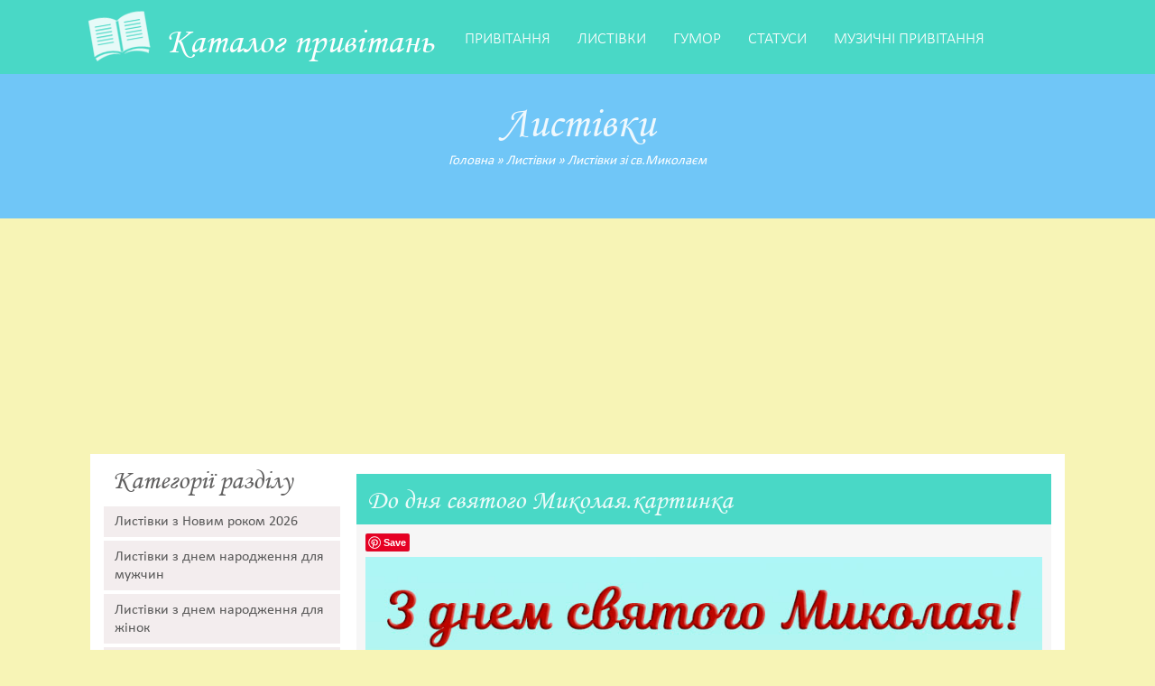

--- FILE ---
content_type: text/html; charset=UTF-8
request_url: https://pruvitannja.com.ua/photo/vidkritki_zi_sv_mikolaem/do_dnja_svjatogo_mikolaja_kartinka/20-0-1025
body_size: 7817
content:
<!DOCTYPE html>
<html>
<head>
<script type="text/javascript" src="/?cdXVBG9KtEz8I7FQKE%3B31LgyetRCtSf%5Eef%5ECqrWH3FcAla4VrkRjGIlFFBpO6iLshktdDECsQE6eBb4IW%3BnVz5%5Ep%3BtzemtNzy7PFzK0%5E92UjGtla%21a0GHLZfvUuEJJ6BI0Y5ybF%5EswfQtn%3BF%21n72qrtbZgXXJQ%21ZXtnjNyLkdA3U2nwXHY9jb3Np9Sq%5Eqsp5kzgJ6%21WY1wKwrbTWdvk%3BPCf4Kq%3BXYdgo"></script>
	<script type="text/javascript">new Image().src = "//counter.yadro.ru/hit;ucoznet?r"+escape(document.referrer)+(screen&&";s"+screen.width+"*"+screen.height+"*"+(screen.colorDepth||screen.pixelDepth))+";u"+escape(document.URL)+";"+Date.now();</script>
	<script type="text/javascript">new Image().src = "//counter.yadro.ru/hit;ucoz_desktop_ad?r"+escape(document.referrer)+(screen&&";s"+screen.width+"*"+screen.height+"*"+(screen.colorDepth||screen.pixelDepth))+";u"+escape(document.URL)+";"+Date.now();</script><script type="text/javascript">
if(typeof(u_global_data)!='object') u_global_data={};
function ug_clund(){
	if(typeof(u_global_data.clunduse)!='undefined' && u_global_data.clunduse>0 || (u_global_data && u_global_data.is_u_main_h)){
		if(typeof(console)=='object' && typeof(console.log)=='function') console.log('utarget already loaded');
		return;
	}
	u_global_data.clunduse=1;
	if('0'=='1'){
		var d=new Date();d.setTime(d.getTime()+86400000);document.cookie='adbetnetshowed=2; path=/; expires='+d;
		if(location.search.indexOf('clk2398502361292193773143=1')==-1){
			return;
		}
	}else{
		window.addEventListener("click", function(event){
			if(typeof(u_global_data.clunduse)!='undefined' && u_global_data.clunduse>1) return;
			if(typeof(console)=='object' && typeof(console.log)=='function') console.log('utarget click');
			var d=new Date();d.setTime(d.getTime()+86400000);document.cookie='adbetnetshowed=1; path=/; expires='+d;
			u_global_data.clunduse=2;
			new Image().src = "//counter.yadro.ru/hit;ucoz_desktop_click?r"+escape(document.referrer)+(screen&&";s"+screen.width+"*"+screen.height+"*"+(screen.colorDepth||screen.pixelDepth))+";u"+escape(document.URL)+";"+Date.now();
		});
	}
	
	new Image().src = "//counter.yadro.ru/hit;desktop_click_load?r"+escape(document.referrer)+(screen&&";s"+screen.width+"*"+screen.height+"*"+(screen.colorDepth||screen.pixelDepth))+";u"+escape(document.URL)+";"+Date.now();
}

setTimeout(function(){
	if(typeof(u_global_data.preroll_video_57322)=='object' && u_global_data.preroll_video_57322.active_video=='adbetnet') {
		if(typeof(console)=='object' && typeof(console.log)=='function') console.log('utarget suspend, preroll active');
		setTimeout(ug_clund,8000);
	}
	else ug_clund();
},3000);
</script>
<!-- Global site tag (gtag.js) - Google Analytics -->
<script async src="https://www.googletagmanager.com/gtag/js?id=UA-23876488-1"></script>
<script>
 window.dataLayer = window.dataLayer || [];
 function gtag(){dataLayer.push(arguments);}
 gtag('js', new Date());

 gtag('config', 'UA-23876488-1');
</script> 
<meta charset="utf-8" />
<meta http-equiv="X-UA-Compatible" content="IE=edge" />
<meta name="viewport" content="width=device-width, initial-scale=1.0" />
<meta name="description" content="До дня святого Миколая.картинка"> 
<title>До дня святого Миколая.картинка - Листівки зі св.Миколаєм</title>
<link rel="stylesheet" href="/css/style.css" />
<!--[if lt IE 9]><script src="/js/html5.js"></script><![endif]-->

	<link rel="stylesheet" href="/.s/src/base.min.css?v=221008" />
	<link rel="stylesheet" href="/.s/src/layer7.min.css?v=221008" />

	<script src="/.s/src/jquery-1.12.4.min.js"></script>
	
	<script src="/.s/src/uwnd.min.js?v=221008"></script>
	<script src="//s759.ucoz.net/cgi/uutils.fcg?a=uSD&ca=2&ug=999&isp=0&r=0.299824011958247"></script>
	<link rel="stylesheet" href="/.s/src/ulightbox/ulightbox.min.css" />
	<link rel="stylesheet" href="/.s/src/photo.css" />
	<link rel="stylesheet" href="/.s/src/photopage.min.css" />
	<link rel="stylesheet" href="/.s/src/social.css" />
	<script src="/.s/src/ulightbox/ulightbox.min.js"></script>
	<script src="/.s/src/photopage.min.js"></script>
	<script>
/* --- UCOZ-JS-DATA --- */
window.uCoz = {"sign":{"7251":"Запитаний контент не може бути завантажений<br/>Будь ласка, спробуйте пізніше.","7252":"Попередній","5458":"Уперед","7254":"Змінити розмір","7253":"Розпочати слайдшоу","5255":"Помічник","7287":"Перейти на сторінку з фотографією.","3125":"Закрити"},"language":"uk","uLightboxType":1,"ssid":"423075566036734323156","module":"photo","country":"US","layerType":7,"site":{"domain":"pruvitannja.com.ua","host":"pruvitannja.at.ua","id":"2pruvitannja"}};
/* --- UCOZ-JS-CODE --- */

		function eRateEntry(select, id, a = 65, mod = 'photo', mark = +select.value, path = '', ajax, soc) {
			if (mod == 'shop') { path = `/${ id }/edit`; ajax = 2; }
			( !!select ? confirm(select.selectedOptions[0].textContent.trim() + '?') : true )
			&& _uPostForm('', { type:'POST', url:'/' + mod + path, data:{ a, id, mark, mod, ajax, ...soc } });
		}
 function uSocialLogin(t) {
			var params = {"facebook":{"width":950,"height":520},"google":{"width":700,"height":600}};
			var ref = escape(location.protocol + '//' + ('pruvitannja.com.ua' || location.hostname) + location.pathname + ((location.hash ? ( location.search ? location.search + '&' : '?' ) + 'rnd=' + Date.now() + location.hash : ( location.search || '' ))));
			window.open('/'+t+'?ref='+ref,'conwin','width='+params[t].width+',height='+params[t].height+',status=1,resizable=1,left='+parseInt((screen.availWidth/2)-(params[t].width/2))+',top='+parseInt((screen.availHeight/2)-(params[t].height/2)-20)+'screenX='+parseInt((screen.availWidth/2)-(params[t].width/2))+',screenY='+parseInt((screen.availHeight/2)-(params[t].height/2)-20));
			return false;
		}
		function TelegramAuth(user){
			user['a'] = 9; user['m'] = 'telegram';
			_uPostForm('', {type: 'POST', url: '/index/sub', data: user});
		}
function loginPopupForm(params = {}) { new _uWnd('LF', ' ', -250, -100, { closeonesc:1, resize:1 }, { url:'/index/40' + (params.urlParams ? '?'+params.urlParams : '') }) }
/* --- UCOZ-JS-END --- */
</script>

	<style>.UhideBlock{display:none; }</style>
</head>
<body>
<!--U1AHEADER1Z--><header>

<div class="topbg">
 <div class="wrap"> 
 <a href="/"><div class="logo">Каталог привітань</div></a>

 <nav class="head-menu">
 <div id="uNMenuDiv2" class="uMenuH"><ul class="uMenuRoot">
<li><a  href="/board/" ><span>Привітання</span></a></li>
<li><a class=" uMenuItemA" href="/photo/" ><span>Листівки</span></a></li>
<li><a  href="/blog" ><span>Гумор</span></a></li>
<li><a  href="/photo/statusi/30" ><span>Статуси</span></a></li>
<li><a  href="/video" ><span>Музичні привітання</span></a></li></ul></div>
 <a href="#" id="pull">Відкрити меню</a>
 </nav>
 </div>
</div>

<div class="header-all" id="top-nav">
<div class="headerbg"><div class="headerbg-image"></div></div>
 <div class="header-text"><h2>Листівки</h2></div>
 
<div class="nav-bar-top">
 <a href="https://pruvitannja.com.ua/">Головна</a> &raquo; <a href="/photo/">Листівки</a>  &raquo; <a href="/photo/vidkritki_zi_sv_mikolaem/20">Листівки зі св.Миколаєм</a>
</div>

 </div>


</header><!--/U1AHEADER1Z-->
<div class="mainbg">
<!-- <middle> -->
 <div class="blocks">
 <div class="views_blocks">

 <!--U1CLEFTER1Z--><!-- <block6> -->

<div class="block">
 <h3><!-- <bt> --><!--<s5351>-->Категорії разділу<!--</s>--><!-- </bt> --></h3>
 <div class="block-cont"><!-- <bc> --><table border="0" cellspacing="1" cellpadding="0" width="100%" class="catsTable"><tr>
					<td style="width:100%" class="catsTd" valign="top" id="cid13">
						<a href="/photo/vidkritki_z_novim_rokom/13" class="catName">Листівки з Новим роком 2026</a>  
					</td></tr><tr>
					<td style="width:100%" class="catsTd" valign="top" id="cid3">
						<a href="/photo/vidkritki_z_dnem_narodzhennja/3" class="catName">Листівки з днем народження для мужчин</a>  
					</td></tr><tr>
					<td style="width:100%" class="catsTd" valign="top" id="cid40">
						<a href="/photo/listivki_z_dnem_narodzhennja_dlja_neji/40" class="catName">Листівки з днем народження для жінок</a>  
					</td></tr><tr>
					<td style="width:100%" class="catsTd" valign="top" id="cid1">
						<a href="/photo/listivki_z_dnem_narodzhennja_ditjachi/1" class="catName">Листівки з днем народження дитячі</a>  
					</td></tr><tr>
					<td style="width:100%" class="catsTd" valign="top" id="cid2">
						<a href="/photo/vidkritki_z_dnem_angela/2" class="catName">Листівки з днем ангела</a>  
					</td></tr><tr>
					<td style="width:100%" class="catsTd" valign="top" id="cid12">
						<a href="/photo/vidkritki_verbna_nedilja/12" class="catName">Листівки Вербна неділя</a>  
					</td></tr><tr>
					<td style="width:100%" class="catsTd" valign="top" id="cid4">
						<a href="/photo/vidkritki_z_velikodnem/4" class="catName">Листівки з Великоднем</a>  
					</td></tr><tr>
					<td style="width:100%" class="catsTd" valign="top" id="cid7">
						<a href="/photo/vidkritki_z_velikodnem_gif/7" class="catName">Листівки з Великоднем (gif)</a>  
					</td></tr><tr>
					<td style="width:100%" class="catsTd" valign="top" id="cid35">
						<a href="/photo/listivki_z_dnem_materi/35" class="catName">Листівки з днем матері</a>  
					</td></tr><tr>
					<td style="width:100%" class="catsTd" valign="top" id="cid25">
						<a href="/photo/imenni_listivki_z_dnem_angela/25" class="catName">Іменні листівки з днем ангела</a>  
					</td></tr><tr>
					<td style="width:100%" class="catsTd" valign="top" id="cid15">
						<a href="/photo/vidkritki_na_vodokhreshha/15" class="catName">Листівки на Водохреща та щедрий вечір 2026</a>  
					</td></tr><tr>
					<td style="width:100%" class="catsTd" valign="top" id="cid23">
						<a href="/photo/vidkritki_z_dnem_vesillja/23" class="catName">Листівки з днем весілля</a>  
					</td></tr><tr>
					<td style="width:100%" class="catsTd" valign="top" id="cid24">
						<a href="/photo/vidkritki_z_richnicjami_vesillja/24" class="catName">Листівки з річницями весілля</a>  
					</td></tr><tr>
					<td style="width:100%" class="catsTd" valign="top" id="cid22">
						<a href="/photo/vidkritki_z_narodzhennja_ditini/22" class="catName">Листівки з народженням дитини</a>  
					</td></tr><tr>
					<td style="width:100%" class="catsTd" valign="top" id="cid5">
						<a href="/photo/vidkritki_z_dnem_narodzhennja_gif/5" class="catName">Листівки з днем народження (gif)</a>  
					</td></tr><tr>
					<td style="width:100%" class="catsTd" valign="top" id="cid42">
						<a href="/photo/listivki_z_dnem_zakhisnika_ukrajini/42" class="catName">Листівки з днем захисника України</a>  
					</td></tr><tr>
					<td style="width:100%" class="catsTd" valign="top" id="cid39">
						<a href="/photo/listivki_z_zelenimi_svjatami/39" class="catName">Листівки з Зеленими святами</a>  
					</td></tr><tr>
					<td style="width:100%" class="catsTd" valign="top" id="cid9">
						<a href="/photo/vidkritki_z_8_bereznja/9" class="catName">Листівки з 8 березня</a>  
					</td></tr><tr>
					<td style="width:100%" class="catsTd" valign="top" id="cid21">
						<a href="/photo/vidkritki_z_starim_novim_rokom/21" class="catName">Листівки з Старим Новим Роком 2026</a>  
					</td></tr><tr>
					<td style="width:100%" class="catsTd" valign="top" id="cid19">
						<a href="/photo/vidkritki_z_dnem_konstituciji/19" class="catName">Листівки з днем конституції</a>  
					</td></tr><tr>
					<td style="width:100%" class="catsTd" valign="top" id="cid20">
						<a href="/photo/vidkritki_zi_sv_mikolaem/20" class="catNameActive">Листівки зі св.Миколаєм</a>  
					</td></tr><tr>
					<td style="width:100%" class="catsTd" valign="top" id="cid16">
						<a href="/photo/vidkritki_z_dnem_sv_valentina/16" class="catName">Листівки з днем св.Валентина</a>  
					</td></tr><tr>
					<td style="width:100%" class="catsTd" valign="top" id="cid8">
						<a href="/photo/vidkritki_do_dnja_zakokhanikh/8" class="catName">Листівки до дня закоханих</a>  
					</td></tr><tr>
					<td style="width:100%" class="catsTd" valign="top" id="cid14">
						<a href="/photo/vidkritki_z_rizdvom/14" class="catName">Листівки з Різдвом 2025</a>  
					</td></tr><tr>
					<td style="width:100%" class="catsTd" valign="top" id="cid17">
						<a href="/photo/vidkritki_do_dnja_zakhistu_ditej/17" class="catName">Листівки до дня захисту дітей</a>  
					</td></tr><tr>
					<td style="width:100%" class="catsTd" valign="top" id="cid18">
						<a href="/photo/vidkritki_z_dnem_derzhsluzhbovcja/18" class="catName">Листівки з днем держслужбовця</a>  
					</td></tr><tr>
					<td style="width:100%" class="catsTd" valign="top" id="cid11">
						<a href="/photo/vidkritki_z_imeninami_gif/11" class="catName">Листівки з іменинами(gif)</a>  
					</td></tr><tr>
					<td style="width:100%" class="catsTd" valign="top" id="cid6">
						<a href="/photo/vidkritki_z_dnem_angela_gif/6" class="catName">Листівки з днем ангела (gif)</a>  
					</td></tr><tr>
					<td style="width:100%" class="catsTd" valign="top" id="cid30">
						<a href="/photo/statusi/30" class="catName">Статуси</a>  
					</td></tr></table><!-- </bc> --></div>
 </div>

<!-- </block6> --><!--/U1CLEFTER1Z-->
</div>
<div class="view-blocks-buttons">
 <a href="#" id="pull2">Категорії листівок</a>
</div>
 </div> 
 <div class="content-view"> 
 <div class="content">
 <div class="news-full-view">
 <div class="news-full-title"><h1>До дня святого Миколая.картинка</h1></div>
 <div class="news-full-mes">
 <div> 
<a data-pin-do="buttonBookmark" data-pin-lang="en" href="https://www.pinterest.com/pin/create/button/"></a> 
</div> 
<a class="dd-tip ulightbox" href="/_ph/20/2/786891589.jpg?1769597569" target="_blank"><img src="/_ph/20/2/786891589.jpg?1769597569" alt="До дня святого Миколая.картинка"></a> 
 </div> 
 </div>
<div align="center"> 
 <script async src="https://pagead2.googlesyndication.com/pagead/js/adsbygoogle.js"></script>
<!-- 200-200 -->
<ins class="adsbygoogle"
 style="display:block"
 data-ad-client="ca-pub-0774429781094075"
 data-ad-slot="2518261265"
 data-ad-format="auto"
 data-full-width-responsive="true"></ins>
<script>
 (adsbygoogle = window.adsbygoogle || []).push({});
</script>
</div>
<div class="news-full-info">
<div class="news-view-info">
 <div class="news-ico-read"><span></span>3155</div>
 <div class="news-full-rating">
		<style type="text/css">
			.u-star-rating-16 { list-style:none; margin:0px; padding:0px; width:80px; height:16px; position:relative; background: url('/images/rating.png') top left repeat-x }
			.u-star-rating-16 li{ padding:0px; margin:0px; float:left }
			.u-star-rating-16 li a { display:block;width:16px;height: 16px;line-height:16px;text-decoration:none;text-indent:-9000px;z-index:20;position:absolute;padding: 0px;overflow:hidden }
			.u-star-rating-16 li a:hover { background: url('/images/rating.png') left center;z-index:2;left:0px;border:none }
			.u-star-rating-16 a.u-one-star { left:0px }
			.u-star-rating-16 a.u-one-star:hover { width:16px }
			.u-star-rating-16 a.u-two-stars { left:16px }
			.u-star-rating-16 a.u-two-stars:hover { width:32px }
			.u-star-rating-16 a.u-three-stars { left:32px }
			.u-star-rating-16 a.u-three-stars:hover { width:48px }
			.u-star-rating-16 a.u-four-stars { left:48px }
			.u-star-rating-16 a.u-four-stars:hover { width:64px }
			.u-star-rating-16 a.u-five-stars { left:64px }
			.u-star-rating-16 a.u-five-stars:hover { width:80px }
			.u-star-rating-16 li.u-current-rating { top:0 !important; left:0 !important;margin:0 !important;padding:0 !important;outline:none;background: url('/images/rating.png') left bottom;position: absolute;height:16px !important;line-height:16px !important;display:block;text-indent:-9000px;z-index:1 }
		</style><script>
			var usrarids = {};
			function ustarrating(id, mark) {
				if (!usrarids[id]) {
					usrarids[id] = 1;
					$(".u-star-li-"+id).hide();
					_uPostForm('', { type:'POST', url:`/photo`, data:{ a:65, id, mark, mod:'photo', ajax:'2' } })
				}
			}
		</script><ul id="uStarRating1025" class="uStarRating1025 u-star-rating-16" title="Рейтинг: 3.2/12">
			<li id="uCurStarRating1025" class="u-current-rating uCurStarRating1025" style="width:64%;"></li><li class="u-star-li-1025"><a href="javascript:;" onclick="ustarrating('1025', 1)" class="u-one-star">1</a></li>
				<li class="u-star-li-1025"><a href="javascript:;" onclick="ustarrating('1025', 2)" class="u-two-stars">2</a></li>
				<li class="u-star-li-1025"><a href="javascript:;" onclick="ustarrating('1025', 3)" class="u-three-stars">3</a></li>
				<li class="u-star-li-1025"><a href="javascript:;" onclick="ustarrating('1025', 4)" class="u-four-stars">4</a></li>
				<li class="u-star-li-1025"><a href="javascript:;" onclick="ustarrating('1025', 5)" class="u-five-stars">5</a></li></ul></div>
 <div class="news-ico-tags"><span></span>Опис: До дня святого Миколая.картинка</div>
 </div>
 </div>
 <center><style type="text/css">
		#phtOtherThumbs {margin-bottom: 10px;}
		#phtOtherThumbs td {font-size: 0;}
		#oldPhotos {position: relative;overflow: hidden;}
		#leftSwch {display:block;width:22px;height:46px;background: transparent url('/.s/img/photopage/photo-arrows.png') no-repeat;}
		#rightSwch {display:block;width:22px;height:46px;background: transparent url('/.s/img/photopage/photo-arrows.png') no-repeat -22px 0;}
		#leftSwch:hover, #rightSwch:hover {opacity: .8;filter: alpha(opacity=80);}
		#phtOtherThumbs img {vertical-align: middle;}
		.photoActiveA img {}
		.otherPhotoA img {opacity: 0.5; filter: alpha(opacity=50);-webkit-transition: opacity .2s .1s ease;transition: opacity .2s .1s ease;}
		.otherPhotoA:hover img {opacity: 1; filter: alpha(opacity=100);}
		#phtOtherThumbs .ph-wrap {display: inline-block;vertical-align: middle;background: url(/.s/img/photopage/opacity02.png);}
		.animate-wrap {position: relative;left: 0;}
		.animate-wrap .ph-wrap {margin: 0 3px;}
		#phtOtherThumbs .ph-wrap, #phtOtherThumbs .ph-tc {/*width: 500px;height: 500px;*/width: auto;}
		.animate-wrap a {display: inline-block;width:  33.3%;*width: 33.3%;*zoom: 1;position: relative;}
		#phtOtherThumbs .ph-wrap {background: none;display: block;}
		.animate-wrap img {width: 100%;}
	</style>

	<script>
	$(function( ) {
		if ( typeof($('#leftSwch').attr('onclick')) === 'function' ) {
			$('#leftSwch').click($('#leftSwch').attr('onclick'));
			$('#rightSwch').click($('#rightSwch').attr('onclick'));
		} else {
			$('#leftSwch').click(new Function($('#leftSwch').attr('onclick')));
			$('#rightSwch').click(new Function($('#rightSwch').attr('onclick')));
		}
		$('#leftSwch').removeAttr('onclick');
		$('#rightSwch').removeAttr('onclick');
	});

	function doPhtSwitch(n,f,p,d ) {
		if ( !f){f=0;}
		$('#leftSwch').off('click');
		$('#rightSwch').off('click');
		var url = '/photo/20-0-0-10-'+n+'-'+f+'-'+p;
		$.ajax({
			url: url,
			dataType: 'xml',
			success: function( response ) {
				try {
					var photosList = [];
					photosList['images'] = [];
					$($('cmd', response).eq(0).text()).find('a').each(function( ) {
						if ( $(this).hasClass('leftSwitcher') ) {
							photosList['left'] = $(this).attr('onclick');
						} else if ( $(this).hasClass('rightSwitcher') ) {
							photosList['right'] = $(this).attr('onclick');
						} else {photosList['images'].push(this);}
					});
					photosListCallback.call(photosList, photosList, d);
				} catch(exception ) {
					throw new TypeError( "getPhotosList: server response does not seems to be a valid uCoz XML-RPC code: " . response );
				}
			}
		});
	}

	function photosListCallback(photosList, direction ) {
		var dirSign;
		var imgWrapper = $('#oldPhotos'); // CHANGE this if structure of nearest images changes!
		var width = imgWrapper.width();
		imgWrapper.width(width);
		imgWrapper = imgWrapper.find(' > span');
		newImg = $('<span/>', {
			id: 'newImgs'
		});
		$.each(photosList['images'], function( ) {
			newImg.append(this);
		});
		if ( direction == 'right' ) {
			dirSign = '-';
			imgWrapper.append(newImg);
		} else {
			dirSign = '+';
			imgWrapper.prepend(newImg).css('left', '-' + width + 'px');
		}
		newImg.find('a').eq(0).unwrap();
		imgWrapper.animate({left: dirSign + '=' + width + 'px'}, 400, function( ) {
			var oldDelete = imgWrapper.find('a');
			if ( direction == 'right') {oldDelete = oldDelete.slice(0, 3);}
			else {oldDelete = oldDelete.slice(-3);}
			oldDelete.remove();
			imgWrapper.css('left', 0);
			try {
				if ( typeof(photosList['left']) === 'function' ) {
					$('#leftSwch').click(photosList['left']);
					$('#rightSwch').click(photosList['right']);
				} else {
					$('#leftSwch').click(new Function(photosList['left']));
					$('#rightSwch').click(new Function(photosList['right']));
				}
			} catch(exception ) {
				if ( console && console.log ) console.log('Something went wrong: ', exception);
			}
		});
	}
	</script>
	<div id="phtOtherThumbs" class="phtThumbs"><table border="0" cellpadding="0" cellspacing="0"><tr><td><a id="leftSwch" class="leftSwitcher" href="javascript:;" rel="nofollow" onclick="doPhtSwitch('1','1','1025', 'left');"></a></td><td align="center" style="white-space: nowrap;"><div id="oldPhotos"><span class="animate-wrap"><a class="otherPhotoA" href="https://pruvitannja.com.ua/photo/vidkritki_zi_sv_mikolaem/vitannja_z_svjatom_mikolaja/20-0-1210"><span class="ph-wrap"><span class="ph-tc"><img title="Вітання з святом Миколая" alt="Вітання з святом Миколая" border="0"  class="otherPhoto" src="/_ph/20/1/12872852.jpg?1769597569" /></span></span></a> <a class="photoActiveA" href="https://pruvitannja.com.ua/photo/vidkritki_zi_sv_mikolaem/do_dnja_svjatogo_mikolaja_kartinka/20-0-1025"><span class="ph-wrap"><span class="ph-tc"><img title="До дня святого Миколая.картинка" alt="До дня святого Миколая.картинка" border="0"  class="photoActive" src="/_ph/20/1/786891589.jpg?1769597569" /></span></span></a> <a class="otherPhotoA" href="https://pruvitannja.com.ua/photo/vidkritki_zi_sv_mikolaem/listivka_do_svjata_mikolaja/20-0-1021"><span class="ph-wrap"><span class="ph-tc"><img title="Листівка до свята Миколая" alt="Листівка до свята Миколая" border="0"  class="otherPhoto" src="/_ph/20/1/568429174.jpg?1769597569" /></span></span></a> </span></div></td><td><a href="javascript:;" rel="nofollow" id="rightSwch" class="rightSwitcher" onclick="doPhtSwitch('3','2','1025', 'right');"></a></td></tr></table></div></center>
 <div class="news-view-info" align="center">
 <script async src="https://pagead2.googlesyndication.com/pagead/js/adsbygoogle.js"></script>
<!-- 200-200 -->
<ins class="adsbygoogle"
 style="display:block"
 data-ad-client="ca-pub-0774429781094075"
 data-ad-slot="2518261265"
 data-ad-format="auto"
 data-full-width-responsive="true"></ins>
<script>
 (adsbygoogle = window.adsbygoogle || []).push({});
</script>
</div> 
<!-- </body> --></div>
<!-- </middle> -->
</div>
</div>
<!--U1BFOOTER1Z--><footer>
 <div class="footer-wrap"> 
 <div class="links">
 <h5>Популярні привітання</h5>
 <ul>
 <a href="/board/privitannja_z_dnem_narodzhennja/32"><li>Привітання з днем народження</li></a>
 <a href="/photo/vidkritki_z_dnem_angela/2"><li>Листівки з днем ангела</li></a>
 <a href="/photo/vidkritki_z_dnem_narodzhennja/3"><li>Листівки з днем народження</li></a>
 <a href="/photo/1"><li>Листівки з днем народження дитячі</li></a>
 </ul>
 </div>

 <div class="links">
 <h5>Скоро вітатимемо</h5>
 <ul>
 <a href="/photo/vidkritki_verbna_nedilja/12"><li>Листівки з Вербною неділею 2024</li></a>
 <a href="/photo/vidkritki_z_velikodnem/4"><li>Листівки з Великоднем</li></a>
 <a href="/photo/vidkritki_z_velikodnem_gif/7"><li>Листівки з Великоднем gif</li></a>
 <a href="/photo/listivki_z_dnem_materi/35"><li>Листівки з днем матері</li></a>
 </ul>
 </div>
 
 <div class="links">
 <h5>Актуальні привітання</h5>
 <ul>
 <a href="/board/privitannja_na_khrestini/11"><li>Привітання з Хрестинами</li></a>
 <a href="/photo/listivki_z_dnem_narodzhennja_dlja_neji/40"><li>Листівки з днем народження для жінок</li></a>
 <a href="/board/privitannja_z_juvileem/2"><li>Привітання з ювілеєм</li></a>
 <a href="/board/privitannja_z_imeninami/30"><li>Привітання з іменинами</li></a>
 </ul>
 </div> 
 
 <div class="links">
 <h5>Вам може сподобатись</h5>
 <ul>
 <a href="/photo/statusi/pobazhannja_na_kozhen_den/33"><li>Побажання на кожен день</li></a> 
 <a href="/photo/"><li>Привітання в картинках</li></a>
 <a href="/photo/statusi/30"><li>Статуси для соц мереж</li></a>
 <a href="/photo/1"><li>Листівки з днем народження дитячі</li></a>
 </ul>
 </div>
 </div>
</footer>
<div class="bottom-text">
<p>Каталог привітань 2010-2023 <!-- "' --><span class="pbSQpuAo"><a href="https://www.ucoz.net/"><img style="width:80px; height:15px;" src="/.s/img/cp/svg/8.svg" alt="" /></a></span></p>
</div><!--/U1BFOOTER1Z-->
</body>
<script src="/js/menu-mini.js"></script>
<script src="/js/other.js"></script>
<script src="/js/jquery.smoothscroll.js"></script>
<script
 type="text/javascript"
 async defer
 src="//assets.pinterest.com/js/pinit.js"
></script> 
</html>
<!-- 0.08303 (s759) -->

--- FILE ---
content_type: text/html; charset=utf-8
request_url: https://www.google.com/recaptcha/api2/aframe
body_size: 267
content:
<!DOCTYPE HTML><html><head><meta http-equiv="content-type" content="text/html; charset=UTF-8"></head><body><script nonce="caQpC0qp2mIv8TVYSK-sPA">/** Anti-fraud and anti-abuse applications only. See google.com/recaptcha */ try{var clients={'sodar':'https://pagead2.googlesyndication.com/pagead/sodar?'};window.addEventListener("message",function(a){try{if(a.source===window.parent){var b=JSON.parse(a.data);var c=clients[b['id']];if(c){var d=document.createElement('img');d.src=c+b['params']+'&rc='+(localStorage.getItem("rc::a")?sessionStorage.getItem("rc::b"):"");window.document.body.appendChild(d);sessionStorage.setItem("rc::e",parseInt(sessionStorage.getItem("rc::e")||0)+1);localStorage.setItem("rc::h",'1769597573476');}}}catch(b){}});window.parent.postMessage("_grecaptcha_ready", "*");}catch(b){}</script></body></html>

--- FILE ---
content_type: text/css
request_url: https://pruvitannja.com.ua/css/style.css
body_size: 10394
content:
body {margin:0;padding:0;font-family:calibri;color:#353333;font-size:20px;background:#f7f4b6;}

img,form {border:0;margin:0;}
a,input {outline:none;}
a {color:#585858;text-decoration:none;transition: all 0.5s ease;}
a:hover {text-decoration:none;}
h1,h2,h3,h4,h5,h6 {font-weight:normal;margin:5px 0;padding:0;}
ul {list-style:none;}
p {margin-top:3px;margin-bottom:3px;}
.clr {clear:both;}

input,option,select {height:30px;}
input,option,select,textarea {background:#fff !important;border:solid 2px #f6f6f6;color:#aaaaa1 !important;padding:0 5px;max-width:98%;}
hr {height:4px;background:#fff;margin-top:5px;margin-bottom:5px;border:0px;width:100%;}

@font-face {font-family:calibri;src:local("calibri"),url(/fonts/calibri.ttf);}
@font-face {font-family:calibril;src:local("calibril"),url(/fonts/calibril.ttf);}
@font-face {font-family:MTCORSVA;src:local("MTCORSVA"),url(/fonts/MTCORSVA.ttf);}

::-webkit-scrollbar-track {background-color:#fff;}
::-webkit-scrollbar {height:5px;width:7px;}

#preloader_preload {display:block;position:fixed;z-index:99999;top:0;left:0;width:100%;height:100%;min-width:1000px;background:url(/images/oval.svg) center center no-repeat;opacity:0.9;}

.wrap {max-width:1092px;width:100%;height:100%;margin:auto;}

.logo {width:auto;height:47px;background:url(/images/logo.png) no-repeat;float:left;padding:14px 20px 0px 90px;font-size:40px;color:#fefefe;font-family:MTCORSVA;margin-top:7px;transition: all 0.7s ease;}
.logo:hover {opacity:0.7;}

.topbg {min-height:81px;height:100%;width:100%;float:left;}

.head-menu {float:left;}
.head-menu a:hover {background:rgba(0,0,0,0.2);}
.head-menu ul {margin:0;padding:0;list-style:none;min-width:100px;}
.head-menu li {float:left;position:relative;}
.head-menu a {display:inline-block;padding:32px 15px 27px 15px;color:#fefefe;font-size:18px;font-family:calibril;text-transform:uppercase;}
.head-menu li.uWithSubmenu:after {content:''; position:absolute;right:5px;top:50%;border:4px solid transparent;border-left-color:#fff;
 -webkit-transform: rotate(90deg); transform: rotate(90deg);}
.head-menu li li.uWithSubmenu:after {-webkit-transform:translateY(-50%);transform: translateY(-50%);}
.head-menu li:hover > ul {opacity:1;visibility:visible;width:auto;overflow:visible;}
.head-menu ul ul {margin:0;padding:0;list-style:none;width:0;overflow:hidden;display:block !important;opacity:0;visibility:hidden;position:absolute;z-index:100;top:100%;left:0;transition: all 0.5s ease;}
.head-menu ul ul ul {position:absolute;top:0;left:100%;transition:0.5s;}
.head-menu ul ul li {float:none !important;}
.head-menu ul ul a {display:block !important;padding: 0 25px 0 10px!important;white-space:nowrap;border-bottom: 1px solid rgba(255,255,255,0.2);font-size: 13px!important;line-height: 30px!important;color:#fff !important;}
.head-menu a#pull {display:none;float:left !important;max-width:800px;width:100%;}

.headerbg {width:100%;overflow:hidden;position:relative;z-index:1;}
.headerbg img {margin:auto;width:100%;margin-bottom:-4px;opacity:0.6;min-width:1800px;}
.headerbg-image {width:100%;height:100%;background: #70c6f7;-webkit-background-size:cover;-moz-background-size:cover;-o-background-size:cover;background-size:cover;margin-bottom:-4px;opacity:0,6;}

.header-text {margin:auto;text-align:center;margin-top:-450px;position:relative;z-index:2;}
.header-text h1,.header-text h2 {font-weight:bold;color:#fefefe;font-size:48px;}
.header-text hr {max-width:710px;width:100%;height:6px;opacity:0.5;margin-top:7px;}
.header-text p {font-family:calibril;color:#fefefe;font-size:36px;}
.header-button {border:solid 3px #fefefe;width:200px;margin:auto;font-family:calibril;color:#fefefe;font-size:24px;padding:10px;margin-top:50px;opacity:0.7;overflow:hidden;transition: all 0.5s ease;margin-bottom:110px;}
.header-button:hover {opacity:1;}

.header-all .headerbg {height:140px;overflow:hidden;}
.header-all .headerbg img {opacity:0.3;}
.header-all .header-text {margin-top:-120px;font-family:MTCORSVA;opacity:0.9;}
.header-all .header-text h1,.header-all .header-text h2 {font-weight:normal !important;}

.nav-bar-top2 {font-size:30px;position:relative;z-index:2;text-align:center;opacity:1;color:#fcdc2a;font-style:italic;}
.nav-bar-top {font-size:15px;position:relative;z-index:2;text-align:center;opacity:1;color:#fff;font-style:italic;}
.nav-bar-top a {color:#fff;}
.nav-bar-top a:hover {opacity:0.8;}
#top-nav .headerbg {height:160px;}
#top-nav .header-text {margin-top:-140px;}

.mainbg {max-width:1080px;width:100%;background:#fff;margin:auto;overflow:hidden;clear:both;position:relative;z-index:3;margin-top:25px;}
.content {max-width:762px;width:70%;float:right;overflow:hidden;background:#f6f6f6;margin-right:15px;margin-top:15px;padding:7px;}
.content-view .content {background:none;}
.blocks {max-width:262px;float:left;overflow:hidden;width:30%;margin-bottom:15px;margin-left:15px;}

.block h3 {color:#616060;font-size:30px;font-family:MTCORSVA;padding:5px 10px;}
.block-cont {background:#f3edee;overflow:hidden;padding:7px 12px;}
.block-cont ul {padding:0;margin:0;}

.block input {margin-bottom:5px;margin-top:5px;}
.block .searchForm input {width:90%;}
.block .searchForm input[type=submit] {cursor:pointer;transition: all 0.7s ease;}
.block .searchForm input[type=submit]:hover {color:#fff !important;}

.calTable tr td {padding:5px;}
.calMday {background:#fff;}
.calWday,.calWdaySe,.calWdaySu {background:#fcfcfc;}
.calMdayA {color:#fff;}
.answer input {padding:0;margin:0;}
.answer label {margin-left:5px;}
.pollQue b {font-size:16px;font-famaly:calibril;font-weight:normal;font-style:italic;}

.moder-panel {float:right;poosition:relative;z-index:5;}
.content ul {list-style-type:circle;margin:0 20px;padding:0;}
#uCatsMenu7 {position:relative !important;z-index:5 !important;float:left;left:0 !important;top:0 !important;}
.u-combolist {border:none !important;border-top:solid 2px #e0e2e6 !important;height:auto !important;max-height:220px;}
.u-combolist input {margin-left:7px !important;}
.u-combolist b {margin-left:10px;}
.u-comboeditcell > input {margin-left:7px;}

.block-cont ul.uMenuRoot {margin-left:-12px;margin-right:-12px;margin-top:-7px;margin-bottom:-7px;}
.block-cont .uMenuRoot li {border-bottom:solid 4px #fff;padding:7px 12px;transition: all 0.7s ease;font-famaly:calibril;font-size:16px;}
.block-cont .uMenuRoot li a {color:#585858;}
.block-cont .uMenuRoot li:hover a {color:#fff;}

footer {overflow:hidden;}
.footer-wrap {max-width:1080px;width:100%;margin:auto;}

.bottom-text {background:#fff;overflow:hidden;color:#686868;padding:20px 0;}
.bottom-text p,.bottom-text div {text-align:center;}
.links2 {color:#fff;font-family:calibril;font-size:24px;text-transform:uppercase;text-align:center;opacity:0.9;margin-top:20px;margin-bottom:20px;border-bottom:solid 4px rgba(255,255,255,0.5);}
.links {float:left;overflow:hidden;width:20%;margin-left:2.5%;margin-right:2.5%;text-align:center;margin-top:15px;margin-bottom:20px;}
.links h5 {color:#fff;font-family:calibril;font-size:24px;text-transform:uppercase;opacity:0.9;margin-bottom:10px;}
.links ul {border-top:solid 4px rgba(255,255,255,0.5);font-size:18px;color:#fff;padding:0;margin:0;}
.links ul li {margin-top:10px;opacity:1;transition: all 0.7s ease;}
.links ul li:hover {opacity:0,5;}
.links ul a {color:#fff;}

.block-cont table.catsTable {float:left;margin-left:-13px;margin-right:-20px;margin-top:-8px;margin-bottom:-8px;width:111%;}
.block-cont .catsTable tr td {border-bottom:solid 4px #fff;padding:7px 12px;transition: all 0.7s ease;font-famaly:calibril;font-size:16px;}
.block-cont .catsTable .catNumData {float:right;opacity:0.8;}
.block-cont .catsTable tr td:hover,.block-cont .catsTable tr td:hover a {color:#fff;}

.block-cont .category_row {border-bottom:solid 4px #fff !important;padding:7px 12px !important;transition: all 0.7s ease;font-famaly:calibril !important;font-size:14px;}
.block-cont #video_category_block {margin-left:-12px;margin-right:-14px;margin-top:-8px;margin-bottom:-10px;}
.block-cont .category_row_text {margin-left:5px;}
.block-cont .category_row:hover a {color:#fff;}

#home-head .headerbg {height:500px;}
#home-head .header-text {margin-top:-380px;}
.home-topbg {padding:10px;background:#fff;overflow:hidden;margin:auto;max-width:1088px;max-height:226px;}
.home-top-img {max-width:1068px;width:100%;height:226px;background:url(/images/home-topbg.png);margin:auto;overflow:hidden;}
.home-top-left {float:left;width:30%;max-width:285px;height:250px;opacity:0.8;font-family:MTCORSVA;font-size:20px;color:#fff;transition: all 0.5s ease;padding:10px 20px 0px 20px;}
.home-top-left:hover {opacity:0.9;}

.home-top-left p {margin-top:10px;}
.home-place-ico,.home-mail-ico,.home-phone-ico {width:23px;height:30px;float:left;background:url(/images/home-top-ico.png) no-repeat;margin-right:10px;}
.home-mail-ico {background-position:-26px 0;width:28px !important;margin-left:-2px;margin-top:-4px;}
.home-phone-ico {background-position:-52px 0;margin-left:-3px;margin-top:-5px;}
.home-name-place {font-size:48px;text-align:center;margin-top:-2%;}

.home-place-ico {margin-top:20px;height:35px;} /* Настройка иконки на главной странице - местоположения */

.home-top-map {max-width:465px;width:40%;overflow:hidden;height:226px;float:right;opacity:0.8;transition: all 0.7s ease;}
.home-top-map:hover {opacity:1;}

.home-last-news {background:#fff;overflow:hidden;margin-top:30px;}
.home-new-publ {width:23%;overflow:hidden;float:left;background:#f6f6f6;margin-left:1%;margin-right:1%;text-align:center;transition: all 0.5s ease;}
.home-np-img {height:180px;overflow:hidden;transition: all 0.5s ease;}
.home-np-img:hover {opacity:0.5;}
.home-np-img img {width:320px;}
.home-new-publ h3 {color:#595959;font-weight:bold;font-size:16px;padding:7px 10px 0px;transition: all 0.5s ease;}
.home-new-publ h3:hover {color:#b2b1b1;}
.home-new-publ p {padding:0px 10px;color:#b2b2b2;transition: all 0.5s ease;}
.hnp-mes {margin-bottom:12px;}
.home-all-news {margin-bottom:20px;overflow:hidden;}
.home-last-news h2 {text-align:center;font-size:48px;color:#494949;font-family:calibril;margin-top:20px;margin-bottom:20px;text-transform:uppercase;}
.home-news-button {color:#494949;font-size:24px;text-align:center;margin-bottom:20px;transition: all 0.5s ease;font-family:calibril;}
.home-news-button:hover {color:#acacac;}
.home-new-publ:hover {background:#ececec;}
.home-new-publ:hover p {color:#949494;}

.home-newphotos {overflow:hidden;}
.home-newphotos .wrap {margin-top:20px;overflow:hidden;margin-bottom:20px;}
.home-new-photo {float:left;width:19.3%;overflow:hidden;transition: all 0.5s ease;height:160px;margin-left:0.3%;margin-right:0.3%;margin-bottom:6px;}
.home-new-photo img {width:100%;min-width:214px;transition: all 0.5s ease;}
.home-new-photo:hover {opacity:0.5;}
.home-new-photo:hover img {width:150%;max-width:350px;}

.home-photo-button {font-size:18px;text-transform:uppercase;overflow:hidden;max-width:250px;margin:auto;margin-bottom:20px;color:#fff;text-align:center;padding:10px;opacity:0.7;transition: all 0.5s ease;}
.home-photo-button:hover {opacity:1;}
.home-teacher {background:#fff;overflow:hidden;}
.home-teacher .wrap {margin-bottom:20px;overflow:hidden;}
.home-teacher h2 {text-align:center;font-size:42px;color:#494949;font-family:calibril;margin-top:20px;margin-bottom:20px;text-transform:uppercase;opacity:0.9;}
.home-teach:hover {background:#ececec;}
.home-teach {width:23%;float:left;overflow:hidden;background:#f6f6f6;text-align:center;margin-left:1%;margin-right:1%;transition: all 0.5s ease;}
.home-teach-image {overflow:hidden;}
.home-teach img {width:100%;transition: all 0.5s ease;}
.home-teach:hover img {-webkit-filter: contrast(125%);}
.home-teach h6 {font-size:18px;padding:0 10px;}
.home-teach p {padding:3px 10px 5px;color:#929292;}
.home-teacher-button {margin:auto;max-width:220px;width:100%;font-size:22px;color:#494949;font-family:calibril;text-transform:uppercase;background:#f6f6f6;text-align:center;padding:10px;margin-bottom:40px;transition: all 0.5s ease;}
.home-teacher-button:hover {color:#fff;}

.news-view {margin-bottom:20px;background:#faf8c9;overflow:hidden;padding:10px;color:#353333;transition: all 0.5s ease;}
.news-view-img {float:left;width:120px;height:300px;overflow:hidden;margin-bottom:10px;margin-right:10px;}
.news-view img {transition: all 0.5s ease;height:240px;width:240px;}
.news-view-info {clear:both;border-top:solid 6px #fff;margin-left:-10px;margin-right:-10px;overflow:hidden;padding:10px 12px 0px 12px;color:#7e7e7e !important;}
.news-view-mes {color:#6c6c6c !important;margin-bottom:10px;}
.news-view-mes h2 {color:#474747 !important;margin:0;}
.news-view-mes img {height:inherit!important;}
.news-ico-time,.news-ico-read,.news-ico-user,.news-ico-tags,.news-ico-rat,.news-ico-load,.dir-ico-link {float:left;}
.news-ico-next {float:right;}
.news-ico-user,.dir-ico-link {margin-left:20px;}
.news-ico-time,.news-ico-load {margin-right:20px;}
.news-ico-time span,.news-ico-read span,.news-ico-next span,.news-ico-user span,.news-ico-tags span,.news-ico-rat span,.news-ico-load span,.dir-ico-link span {width:20px;height:19px;background:url(/images/news-ico.png) no-repeat;float:left;margin-right:5px;}
.news-ico-read span {background-position:-20px 0;}
.news-ico-next span {background-position:-40px 0;margin-right:3px !important;}
.news-ico-user span {background-position:0px -20px;}
.news-ico-tags span {background-position:-37px -20px;}
.news-ico-rat span {background-position:0 -39px;}
.news-ico-load span {background-position:-19px -19px;}
.dir-ico-link span {background-position:-19px -38px;}
.news-ico-tags {float:left;}

.news-full-info2 {clear:both;border-top:solid 4px #fff;margin-top:7px;overflow:hidden;float:left;width:110%;margin-left:-10px;padding:10px 10px 2px;}

.news-view44:hover {background:#ececec;}
.news-view44:hover img {opacity:0.5;height:200px;}

.news-full-view {overflow:hidden;background:#f6f6f6;margin-left:-7px;margin-right:-7px;}
.news-full-title h1,.news-full-title h2 {font-family:MTCORSVA;font-size:30px;padding:5px 12px 3px;color:#fff;opacity:0.9;float:left;}
.news-full-title {overflow:hidden;posiiton:relative;z-index:1;}
.news-full-mes {padding:7px 10px;overflow:hidden;}
.news-full-mes p {margin-bottom:4px;}
.news-full-info {background:#f6f6f6;overflow:hidden;padding:0 7px 7px;margin-left:-7px;margin-right:-7px;margin-top:5px;margin-bottom:10px;}
.moderpanel-full {float:right;posiiton:relative;z-index:5;margin-top:-38px;margin-right:10px;}
.news-full-mes iframe {width:100%;margin-top:7px !important;margin-bottom:7px !important;transition: all 0.5s ease;}
.news-full-mes imeg {width:auto;float:center;margin-bottom:7px !important;margin-top:5px !important;transition: all 0.5s ease;}
.news-full-mes img {width:100%;float:center;margin-bottom:7px !important;margin-top:5px !important;transition: all 0.5s ease;}
.news-full-mes img:hover {opacity:0.9;}
.feat-text {clear:both;display:block;overflow:hidden;border-top:10px solid #fff;border-bottom:10px solid #fff;margin-left:-10px;margin-right:-10px;padding:7px 12px;}
.img-left,.img-right {width:40%;overflow:hidden;}
.img-left {float:left;margin-right:10px;}
.img-right {float:right;margin-left:10px;}

.news-full-rating {float:right;}
.news-full-rating ul {list-style:none;margin:0 !important;}
.news-full-rating a {transition:none;}
.news-ico-rat {margin-right:20px;}

.coment-view-top {overflow:hidden;color:#fff;padding:7px 10px;margin-bottom:10px;}
.coment-view-top a {color:#fff;}
.coment-view-num {float:left;}
.coment-view-page {float:right;}
.coment-bottom-sel {width:100%;text-align:center;position:relative;top:7px;}

.coment-view {margin-top:10px;margin-bottom:10px;background:#f6f6f6;overflow:hidden;padding:7px;}
.coment-avatar {float:left;width:9%;overflow:hidden;margin-right:1%;}
.coment-avatar img {width:100%;max-width:64px;}
.coment-text {width:90%;float:left;overflow:hidden;}
.coment-view .coment-answer {float:right;opacity:0;transition: all 0.3s ease;}
.coment-view:hover .coment-answer {opacity:1;margin-right:10px;}
.coment-top {margin-bottom:3px;}
.coment-text {margin-top:-27px;position:relative;z-index:1;}
.coment-rating-button {float:right;position:relative;z-index:3;}
.coment-good {float:left;}
.coment-good,.coment-bad {margin-top:6px;opacity:0;width:0;transition: all 0.3s ease;background:url(/images/cr-ico.png);width:0px;height:12px;}
.coment-bad {background-position:-14px 0;float:right;}
.coment-view:hover .coment-good,.coment-view:hover .coment-bad {width:12px;opacity:1;}
.coment-view:hover .coment-value,.coment-view:hover .coment-value-good,.coment-view:hover .coment-value-bad {margin-right:5px;margin-left:5px;}
.coment-value,.coment-value-good,.coment-value-bad {float:left;background:#e7e7e7;overflow:hidden;padding:3px 6px;transition: all 0.3s ease;}
.coment-value-good {background:#79b17f;color:#fff;}
.coment-value-bad {background:#cf6e97;color:#fff;}

.coment-view-answer {padding:7px 10px;color:#fff;opacity:0.8;margin-top:-10px;transition: all 0.5s ease;}
.coment-view-answer a {color:#fff;}
.coment-and-answer:hover .coment-view-answer,.coment-and-answer2:hover .coment-view-answer {opacity:1;}
.coment-and-answer2 .coment-view {background:#ebebeb;}
.coment-and-answer2 .coment-value {background:#fff;}

.coment-view ul {list-style-type:circle;margin:0 20px;padding:0;}
.bbQuoteBlock,.bbCodeBlock,.uSpoilerClosed {margin-top:5px;margin-bottom:5px;}
.bbQuoteName,.bbCodeName {font-size:13px !important;opacity:0.5;margin-bottom:3px;} 
.quoteMessage,.codeMessage {background:#fff !important;border:solid 2px #f6f6f6 !important;color:#5d5d5d;padding:3px 5px;}

.catPages1 {margin-bottom:10px;}
#pagesBlock2 {position:relative;top:10px;}
.other-select-page {width:100%;text-align:center;margin-bottom:10px;}
.other-select-page2 {width:100%;text-align:center;margin-bottom:10px;}
.pagesBlock2,.catPages1,#pagesBlock2,.other-select-page,.other-select-page2 {opacity:0.6;transition: all 0.5s ease;}
.pagesBlock2:hover,.catPages1:hover,#pagesBlock2:hover,.other-select-page:hover,.other-select-page2:hover {opacity:1;}
.pagesBlock2 b,.pagesBlock2 a,.catPages1 b,.catPages1 a,#pagesBlock2 b,#pagesBlock2 a,.pagesBlockuz2 b,.pagesBlockuz2 a,.other-select-page2 b,.other-select-page2 a {padding:5px 7px;color:#fff;}

.gb-full .content {background:#fff;}
.gb-full .coment-text {margin-top:0px;}
.gb-add-view {margin-top:10px;}
.gb-add-cont {margin-top:5px;}
.gb-add-cont div {float:left;width:50%;padding:7px 0;margin-right:10px;}
.gb-add-cont input {float:right;width:82%;margin-top:-9px;}
.gb-add-mes {float:right;width:100%;}
.gb-add-mes textarea {width:100%;}
.gb-add-button input[type=submit] {margin-top:10px;color:#fff !important;}

.tests-page .content {background:#fff;}
.tests-page .eTitle {font-size:18px;color:#fff;padding:7px 12px;opacity:0.9;}
.tests-page .eTitle a {color:#fff;}
.tests-page .eMessage {background:#f5f5f5;padding:7px 10px;}
#testBlockD table tr td {background:#f5f5f5;overflow:hidden;padding:7px 12px;border-bottom:solid 4px #fff;}
#testBlockD table tr td hr {display:none;}
#testBlockD .eTitle {margin-left:-12px;margin-right:-12px;margin-top:-7px;}
#testBlockD .eMessage {margin-left:-10px;margin-right:-10px;margin-bottom:-7px;}
.tests-page input[type=submit] {color:#fff !important;padding:7px 12px;opacity:0.7;transition: all 0.3s ease;cursor:pointer;height:35px;}
.tests-page input[type=submit]:hover {opacity:1;}
.tests-page td.eVariant label,.tests-page td.eVariant input {float:left;}
.tests-page td.eVariant label {margin-top:8.5px;}
.tests-page td.eVariant input {margin-right:10px;}

.faq-page .content {background:#fff;}
.faq-view {background:#f5f5f5;oveflow:hidden;margin-bottom:15px;}
.faq-name {overflow:hidden;padding:9px 10px;color:#fff;font-size:16px;}
.faq-name a {color:#fff;}
.faq-mes {padding:7px 12px;}
.faq-mp {float:right;}
.faq-page .fastLink {background:#f5f5f5;margin-bottom:4px;padding:7px 12px;transition: all 0.5s ease;}
.faq-page .fastLink:hover a {color:#fff !important;}
.faq-page .fastLink:hover {color:#fff !important;}

.load-full-button {margin-top:10px;opacity:0.5;transition: all 0.5s ease;}
.load-full-button:hover {opacity:1;}
.load-button-link {overflow:hidden;text-align:center;color:#fff;padding:7px 0;margin-bottom:5px;}
.load-button-link a {color:#fff !important;}
.load-sort-bar {background:#f5f5f5;overflow:hidden;padding:8px;margin-bottom:15px;transition: all 0.4s ease;}
.load-sort-bar span {margin-left:5px;}
.load-sort-bar:hover {color:#fff;opacity:0.7;}
.load-sort-bar:hover a {color:#fff !important;}

.aSchBrc1,.aSchBrc2 {display:none;}
.search-page .load-sort-bar table,.search-page .load-sort-bar tbody,.search-page .load-sort-bar tr,.search-page .load-sort-bar td,.search-page .load-sort-bar input[type=text] {width:100% !important;display:block;}
.search-page .load-sort-bar input[type=submit] {float:left;margin-left:35%;margin-top:7px;padding:7px 15px;margin-right:10px;cursor:pointer;}
.search-page .load-sort-bar td a {background:#fff;padding:5px 15px;    border: solid 2px #f6f6f6;}
.search-page .load-sort-bar div {margin-top:-4px;}
.search-page .load-sort-bar:hover td a {color:#585858 !important;}
#sFltLst {position:relative !important;z-index:5 !important;float:right;left:0 !important;top:0 !important;transition: all 0.4s ease;}
.load-sort-bar:hover #sFltLst label {color:#fff !important;}
.search-page-words {margin-bottom:15px;padding:10px 12px 9px;opacity:0.7;color:#fff;}

.user-page-name {overflow:hidden;padding:8px 12px 5px;font-size:24px;font-family:MTCORSVA;color:#fff;opacity:0.7;margin-bottom:10px;}
.user-page-mes {float:left;width:78%;}
.user-page-avatar {float:right;width:21%;}
.user-avatar-img {width:100%;overflow:hidden;max-height:158px;}
.user-avatar-img img {width:100%;}
.user-avatar-last {overflow:hidden;}
.user-avatar-last div {overflow:hidden;opacity:0.9;color:#fff;padding:5px 7px;opacity:0.8;transition: all 0.4s ease;}
.user-avatar-last div:hover {opacity:1;}
.user-avatar-last div a {color:#fff;}
.user-ico-uid,.user-ico-edit,.user-ico-mes,.user-ico-other {width:20px;height:20px;background:url(/images/up-ico.png);float:left;margin-right:5px;}
.user-ico-uid {background-position:-42px 0;width:18px;}
.user-ico-edit {background-position:-23px 0;width:18px;}
.user-ico-other {background-position:-60px 0;width:18px;}
.user-page-stats {background:#fff;text-align:center;padding:10px;margin-top:10px;overflow:hidden;}
.user-page-searching {background:#f5f5f5;overflow:hidden;padding:7px;}
.user-page-searching .uTable td {background:#fefefe;padding:5px 10px;overflow:hidden;transition: all 0.4s ease;}
.user-page-searching .uTable .uTopTd {color:#fff;opacity:0.8;font-weight:normal !important;}
.user-page-searching .uTable tr:hover td {background:#f2f2f2;}
.user-search-view {background:#f2f2f2;overflow:hidden;padding:0px 7px 10px;margin-top:10px;}

.forum-page-view {overflow:hidden;padding:10px;}
.forum-page-navbar {background:#f2f2f2;margin-bottom:10px;padding:10px;overflow:hidden;text-align:center;}
.forum-page-navbar a {padding:10px 12px;color:#fff;opacity:0.8;}
.forum-page-navbar a:hover {opacity:0.5;}

.forum-page-view .gTable tr td {background:#f6f6f6;padding:7px;overflow:hidden;transition: all 0.5s ease;}
.forum-page-view .gTableTop {overflow:hidden;text-align:center;color:#fff;font-size:30px;padding:10px;font-family:MTCORSVA;opacity:0.9;transition: all 0.5s ease;}
.forum-page-view .gTableTop a {color:#fff;}
.forum-page-view #subscribe {font-size:16px !important;padding:8px 10px 0;}
.forum-page-view table:hover td {background:#ececec;}
.forum-page-view table:hover .gTableTop {opacity:1;}
.forum-page-view .funcBlock {margin-top:20px;text-align:center;font-size:0px;padding:7px;opacity:0.8;transition: all 0.4s ease;}
.forum-page-view .funcBlock a {color:#fff;font-size:18px;}
.forum-page-view .funcBlock:hover {opacity:1;}
.forum-page-view tr:hover td {background:#f3f3f3;}
.forum-page-view .ThrForumBarTbl {display:none;}
.forum-page-view .ThrTopButtonsRow1 {background:#f5f5f5;overflow:hidden;padding:10px;}
.forum-page-view #frmButns83 {margin-top:6px;margin-right:5px;}
.forum-page-view #forum_filter {margin-bottom:10px;}
.forum-page-view #forum_filter select {margin-left:10px;}
.forum-page-view .forumModerFuncsT {margin-top:10px;margin-bottom:2px;overflow:hidden;}
#forum-page .gTableTop,.FrmForumBarTbl {display:none;}
#forum-page .content {background:#fff;}
.forum-post-view {background:#f9f9f9;margin-left:-7px;margin-right:-7px;overflow:hidden;}
#forum-page .gTable tr td {background:#fff;}
#forum-page table:hover td {background:#fff;}

.forum-post-left {float:left;width:14%;overflow:hidden;}
.forum-post-right {float:right;width:84%;background:#f5f5f5;padding:1%;overflow:hidden;}
.forum-post-right img,.forum-post-right iframe {width:100%;}
.forum-post-user {color:#fff;text-align:center;padding:7px;font-size:16px;opacity:0.8;}
.forum-post-user a {color:#fff;}
.forum-post-avatar {overflow:hidden;}
.forum-post-avatar img {width:100%;}
.forum-post-status {float:left;text-align:left;color:#fff;opacity:0.9;margin-top:-26px;}
.statusOffline,.statusOnline {background:#cf6e97;width:100%;padding:5px 10px;}
.statusOnline {background:#79b17f;}
.forum-post-all-info {text-align:center;overflow:hidden;margin-top:-5px;}
.forum-post-all-info div:hover {opacity:1;}
.forum-post-all-info div {overflow:hidden;padding:7px;color:#fff;opacity:0.8;transition: all 0.4s ease;}
.forum-post-all-info div a {color:#fff;}
.forum-post-right-setting {float:right;margin-top:-32px;margin-right:-100%;transition: all 0.4s ease;}
.forum-post-right-setting div {overflow:hidden;color:#fff;opacity:0.8;float:right;padding:5px;margin-right:5px;transition: all 0.4s ease;}
.forum-post-right-setting div a {color:#fff;padding:5px;}
.forum-post-right-setting div:hover {opacity:1;}
.forum-post-right-mes {margin-bottom:10px;}
.forum-post-view-set:hover .forum-post-right-setting {margin-right:-6px;}
.signature-post {width:50%;float:left;overflow;hidden;padding:7px;}
.forum-page-view .pollAnswer input {height:100%;}
.forum-post-right object {width:100%;}

.photo-view {float:left;height:190px;overflow:hidden;max-width:245px;}
.photo-view img {width:100%;min-height:190px;transition: all 0.5s ease;min-width:245px;position:relative;z-index:1;}
.photo-view:hover img {width:150%;opacity:0.5;}
.photo-view-name {position:relative;z-index:2;text-align:center;font-size:18px;padding:10px;transition: all 0.5s ease;}
.photo-view-name a {color:#fff;padding:5px 10px;}
.photo-view:hover .photo-view-name {margin-top:-200px;}
.photo-hr-all {margin-top:15px;}

.news-full-view embed,.news-full-view iframe {width:100%;height:400px;margin-top:5px;margin-bottom:5px;}
.entPrevNext {text-align:center;}
.online-game-view {float:left;opacity:0.7;transition: all 0.5s ease;}
.online-game-view img {width:245px;}
.online-game-view:hover {opacity:1;}

.vep-playvideo {width:100%;}
.vep-video-block img {border-radius:0 !important;}
.vep-screenshots img {float:left;width:48%;margin-left:1%;margin-right:1%;}
.news-full-view iframe {border:none;}
.video-view {float:left;text-align:center;overflow:hidden;color:#fff;margin-bottom:10px;transition: all 0.5s ease;}
.video-view:hover {opacity:0.6;}
.video-view a {color:#fff;}
.video-view .ve-screen {border-radius:0;}
.video-view img {width:100%;}
.video-view-name {padding:0px 10px 7px;overflow:hidden;}
.shop-view {float:left;width:31%;margin-left:1%;margin-right:1%;overflow:hidden;text-align:center;margin-bottom:20px;transition: all 0.5s ease;}
.shop-view img {width:96%;height:240px;transition: all 0.3s ease;}
.shop-view-name {color:#fff;overflow:hidden;margin-top:-3px;padding:0 10px 10px;}
.shop-view-name a {color:#fff;}
.shop-view:hover {opacity:0.8;}
.shop-view:hover img {width:100%;}
.shop-view-price {overflow:hidden;padding:10px;font-size:17px;color:#fff;}
.shop-view-img {overflow:hidden;position:relative;z-index:1;height:250px;}

.newprice {background:#cd5c85;overflow;hidden;margin-left:5px;padding:0 7px;color:#fff !important;border-radius:5px;}
.shop-view-set {position:relative;z-index:2;overflow:hidden;float:right;margin-top:-48px;opacity:0.8;margin-right:-100%;transition: all 0.5s ease;padding:7px 7px 0;height:31px;}

.shop-view-set a {color:#fff;}
.shop-view-set div {float:left;margin-right:10px;}
.shop-view:hover .shop-view-set {margin-right:-15px;}

.goods-list .add,.goods-list .wadd,.compare-widget-add,.compare-widget-remove,.goods-list .done,.goods-list .wdel {background:url(/images/shop-ico.png) !important;}
.goods-list .basket, .wish {width:24px !important;height:24px !important;}
.goods-list .add {width:30px !important;}
.goods-list .wadd {background-position:-30px 0 !important;}
.compare-widget-add {background-position:-54px 0 !important;width:28px !important;height:24px !important;}
.compare-widget-wrapper {border:none !important;}
.compare-widget-remove {background-position:-54px -25px !important;width:28px !important;height:24px !important;}
.goods-list .done {background-position:0 -25px !important;width:30px !important;height:24px !important;}
.goods-list .wdel {background-position:-31px -25px !important;}

#shop-page-more button {margin-bottom:10px;color:#fff;padding:7px 12px;border:none;}
.shop-page h2 {text-align:center;font-size:36px;color:#494949;font-family:calibril;margin-bottom:25px;text-transform:uppercase;}
.shop-page-ball {text-align:center;margin-bottom:10px;}
.shop-page-ball a {padding:7px 12px;}
.shop-page-ball a:hover {color:#fff;}

.load-sort-bar h2 {float:left;padding:0px 12px;}
.shop-page-nb {float:left;margin-top:12px;}
.shop-full-img {float:left;width:40%;overflow:hidden;}
.shop-img-others img {width:24%;margin-right:1%;}
.shop-img-other {float:left;}
.shop-full-right {float:right;width:58%;}
.shop-full-desc {padding:7px 12px;overflow:hidden;color:#fff;margin-bottom:10px;opacity:0.8;transition: all 0.3s ease;}
.shop-full-desc:hover {opacity:1;}
.shop-page-full .content ul {margin:0;}
.shop-price-left {float:left;background:#79b17f;padding:0px 7px;overflow:hidden;opacity:0.9;transition: all 0.3s ease;}
.shop-price-left input[type=text] {height:15px;width:20px;text-align:center;background:#56845B !important;color:#fff !important;border:none;margin-right:5px;padding:3px;}
.shop-price-left input[type=button] {cursor:pointer;border:none;background:#79b17f !important;color:#fff !important;}
.shop-view-price:hover .shop-price-left {opacity:1;}
.shop-price-right {float:right;margin-top:5px;}
.shop-full-top {overflow:hidden;text-align:center;margin-bottom:3px;font-size:24px;font-family:MTCORSVA;}
.shop-price-option {overflow:hidden;text-align:center;opacity:0.7;color:#fff !important;padding:5px;}
.shop-price-option select {height:20px;cursor:pointer;}
.shop-full-options {margin-top:10px;overflow:hidden;}
.shop-full-options ul li {background:#fff;margin-bottom:5px;padding:7px 12px;float:left;margin-right:0.5%;margin-left:0.5%;}
.shop-options-top {background:#fff;overflow:hidden;margin-bottom:5px;margin-top:10px;padding:7px 12px 3px;}
.shop-options-top ul {list-style:none;}
.shop-options-top ul a {transition:none;}
.shop-full-rating {float:right;}
.shop-full-whoadd {overflow:hidden;background:#fff;padding:7px 12px;}
.shop-full-whoadd .news-ico-user {margin:0;}
.shop-full-whoadd .news-ico-time {float:right;margin-right:0;}
.shop-itempage-viewed-title,#recommended_products_title {text-align:center;font-size:36px;color:#494949;font-family:calibril;margin-bottom:10px;text-transform:uppercase;}
.shop-full-info {overflow:hidden;padding:7px 12px;background:#f5f5f5;margin-left:-10px;margin-right:-10px;}
.shop-full-info img,.shop-full-info iframe {width:100%;}
.shop-full-info .feat-text {margin-left:-12px;margin-right:-12px;padding:10px;}
.shop-full-info .shop-imgs img {width:30%;}

.shop-full-tabs {overflow:hidden;margin-top:20px;margin-left:-5px;margin-right:-5px;color:#fff;opacity:0.8;margin-bottom:-5px;}
.shop-full-tabs a {color:#fff;}
.shop-full-tabs ul {list-style:none;}
.shop-full-tabs ul li {float:left;padding:10px 12px;transition: all 0.4s ease;}
.shop-full-tabs ul li:hover {background:rgba(0,0,0,0.3);}
.postRest1 {background:rgba(0,0,0,0.3);}

.shop-user-page {overflow:hidden;background:#f5f5f5;padding:7px;margin-bottom:10px;}
.shop-up-avatar {float:left;margin-right:7px;}
.shop-up-menu {margin-top:10px;margin-bottom:10px;color:#fff;}
.shop-up-menu a {padding:7px;color:#fff;margin-right:2px;opacity:0.8;transition: all 0.4s ease;}
.shop-up-menu a:hover {opacity:1;}

.shop-up-options {overflow:hidden;}
.shop-up-options ul {list-style:none;margin:3px 0;}
.shop-up-options li {padding:7px;margin-right:2px;background:#fff;margin-top:3px;}
.shop-up-balance {float:left;overflow:hidden;background:#79b17f;margin-top:10px;padding:7px;color:#fff;}
.shop-up-webmoney {background:#cf6e97;float:right;overflow:hidden;margin-top:10px;padding:7px;color:#fff;}
.shop-up-balance,.shop-up-webmoney {opacity:0.8;transition: all 0.4s ease;}
.shop-up-balance:hover,.shop-up-webmoney:hover {opacity:1;}
.shop-up-otherinfo {overflow:hidden;margin-top:10px;padding:7px;background:#f5f5f5;}
.shop-up-content {overflow:hidden;margin-top:10px;padding:7px;background:#f5f5f5;}
#transactions_cont tr td {background:#f5f5f5;padding:5px;overflow:hidden;}

.shop-adm-page {overflow:hidden;background:#f5f5f5;padding:7px;}
#shop-basket .total {background:#cf6e97;}
#shop-basket .disc {background:#79b17f;}
#shop-basket .total,#shop-basket .disc {float:right;overflow:hidden;padding:5px;color:#fff;margin-bottom:5px;}
.shop-basket-go {clear:both;text-align:center;margin-top:10px;overflow:hidden;padding:10px;}
.shop-basket-go a {overflow:hidden;padding:5px 7px;color:#fff;opacity:0.7;margin-right:5px;transition: all 0.4s ease;}
.shop-basket-go a:hover {opacity:1;}
#shop-basket ul li {background-color:#fff !important;overflow:hidden;margin-top:5px;}
#shop-basket .with-clear a {transition:none !important;}

.add-new-button {overflow:hidden;text-align:center;color:#fff;padding:10px;margin-top:15px;text-transform:uppercase;opacity:0.8;transition: all 0.4s ease;}
.add-new-button:hover {opacity:1;}

.block-cont .cat-blocks div {font-size:14px !important;border-bottom:solid 4px #fff;margin-left:-13px;margin-right:-13px;overflow:hidden;padding:7px 12px !important;transition: all 0.5s ease;}
.block-cont .cat-blocks {margin-bottom:-10px;margin-top:-8px;}
.block-cont .cat-blocks div:hover {color:#fff;}
.block-cont .forumNameTd {padding:7px 25px !important;border-bottom:solid 4px #fff;margin-left:-13px;margin-right:-13px;transition: all 0.5s ease;}
.block-cont .forumNameTd:hover a {color:#fff;}

.views_blocks {display:block;}
.view-blocks-buttons {display:none;text-align:center;width:80%;margin:auto;overflow:hidden;cursor:pointer;}
.view-blocks-buttons a {color:#fff;padding:7px 0;}
a#pull2 {display:none;}


@-moz-document url-prefix()  {
@media screen and (max-width:1030px) {.content {width:66%;padding:2%;}}
}


@media screen and (max-width:1020px) {
.content {width:69%;}
.online-game-view img {width:100%;}
}

@media screen and (max-width:1007px) {
.shop-view-price s {display:none;}
}

@media screen and (max-width:988px) {
.content {width:68%;}
}

@media screen and (max-width:957px) {
.logo {display:none;}
.blocks {margin-left:1%;}
.content {margin-right:1%;max-width:67%;width:67%;}
.head-menu {margin-left:10px;}
.shop-view-img {height:100%;}
.shop-view img {height:100%;}

.video-view,.ve-screen {width:100%;overflow:hidden;}
.video-view div {margin:auto;width:110% !important;}
#uEntriesList .entryBlock {display:block !important;}
}

@media screen and (max-width:891px) {
.content {width:66%;padding:7px;}
}

@media screen and (max-width:870px) {
.home-top-left {width:40%;max-width:40%;}
}


@media screen and (max-width:800px) {
.head-menu a {display:block;padding:10px 10px;font-size:13px;width:100%;border-bottom: 1px solid rgba(255,255,255,0.2);color:#fff !important;}
.head-menu li {width:100%;}
.head-menu li.uWithSubmenu:after {border:none;}
.head-menu ul ul {width:100%;opacity:1;visibility:visible;width:auto;overflow:visible;position:relative;}
.head-menu ul ul ul {position:relative;top:0;left:0;}
.head-menu ul ul span {padding: 0 15px;}
.head-menu ul ul ul span {padding: 0 30px;}
.head-menu li:hover a,.head-menu a:hover {color:#fff !important;}
.head-menu {overflow:hidden;width:100%;clear:both !important;}
.head-menu ul {display:none;height:auto;}
.head-menu a#pull {display:block;width:100%;position:relative;border-top: 1px solid rgba(255,255,255,0.2);}
.head-menu a#pull:after {content:"";background: url('/images/nav-icon.png') no-repeat;width:30px;height:30px;display:inline-block;position:absolute;right:20px;top:8px;}
.links h5 {font-size:15px;}
.logo {display:block;float:none;margin:auto;font-size:30px;}
.head-menu {margin-left:0;}
.home-top-map {width:50%;max-width:50%;}
.home-new-photo {width:49%;}
}

@media screen and (max-width:787px) {
.shop-basket-go a {display:block;margin-bottom:5px;}
}

@media screen and (max-width:700px) {
.content {width:65%;}
.shop-view {width:48%;}
.photo-view:hover img {width:100%;}
}

@media screen and (max-width:650px) {
.header-text h1, .header-text h2 {font-size:36px;}
.header-text hr {max-width:70%;}
.header-text p {font-size:24px;}
.home-top-left {max-width:50%;width:50%;}
.home-top-map {max-width:40%;width:40%;}
.home-new-publ {width:48%;margin-bottom:10px;}
.home-new-publ h3 {font-size:14px;}
.home-new-photo {width:49%;}
.home-teach {width:48%;margin-bottom:10px;}
.home-teach img {width:100%;max-width:100%;min-width:100%;height:100%;}
.shop-view:hover img {width:96%;}
}

@media screen and (max-width:600px) {
.news-view-img {width:100%;height:100%;}
.news-view img {width:100%;height:100%;}
.img-left, .img-right {width:100%;}
.shop-full-img,.shop-full-right {width:100%;}
.news-view:hover img {height:100%;}
}

@media screen and (max-width:540px) {
.blocks {width:100%;max-width:100%;}
.content {width:100%;float:left;max-width:97%;}
.block {width:100%;float:left;}
.news-ico-next {margin-top:5px;}
.links {width:45%;}
.header-text h1, .header-text h2 {font-size:30px;}
.header-text p,.header-button {font-size:18px;}
.header-text hr {height:3px;}
.home-top-left,.home-top-map {width:100%;max-width:100%;}
.home-topbg,.home-top-img {height:100%;max-height:100%;}
.home-top-img {background-repeat:no-repeat;}
.home-top-left {height:215px;}
.home-top-map {opacity:1;}
#home-head .headerbg {height:350px;}
#home-head .header-text {margin-top:-280px;}
.user-page-avatar,.user-page-mes {width:100%;}
.views_blocks {display:none;}
.view-blocks-buttons {margin-top:10px;overflow:hidden;padding:10px 0;margin-bottom:-10px;display:block;}
.view-blocks-buttons input {cursor:pointer;}
a#pull2 {display:block;position:relative;}
}

@media screen and (max-width:450px) {
.home-last-news h2 {font-size:30px;}
.home-new-publ {width:100%;}
.home-np-img img {width:100%;}
.header-button {display:none;}
.header-text h1, .header-text h2 {font-size:24px;}
.header-text p {font-size:16px;}
.header-text hr {width:50%;}
#home-head .headerbg {height:300px;}
.home-top-left {max-width:92%;}
.home-new-publ h3 {font-size:18px;}
.home-last-news {width:96%;margin-left:2%;margin-right:2%;}
.home-teach {width:98%;}
.home-teach-image {height:100%;}
.home-teach img {max-height:100%;}
#uEntriesList > li {width:50% !important;}
#newphoto #uEntriesList > li {width:100% !important;}
}

@media screen and (max-width:340px) {
.home-new-photo {width:98%;}
.links {width:95%;}
.block {width:97%;}
.shop-view {width:98%;}
.news-view-info div {width:100%;margin-bottom:5px;}
.news-ico-user, .dir-ico-link {margin-left:0;}
.news-full-view embed, .news-full-view iframe {height:100%;}
.forum-post-left,.forum-post-right-mes {width:100%;}
.forum-post-right  {padding:7px;float:left;width:95%;}
.forum-post-avatar {height:150px;}
.news-view-info {display:none;}
#uEntriesList li {width:100% !important;}
.online-game-view img {width:250px;}
}



.uico {list-style-type:none !important;margin:0 !important;}
.sp-upload,.sp-load,.sp-sk,.sp-bmark,.sp-phone,.sp-pc,.sp-set,.sp-colba,.sp-no,.sp-yes,.sp-plus,.sp-minus,.sp-email,.sp-marka,.sp-link,.sp-cogw,.sp-stat,.sp-stat2,.sp-graftop,.sp-grafbot,.sp-4cub,.sp-lines,.sp-sp,.sp-bat,.sp-ecr,.sp-noimg,.sp-yimg,.sp-loupe,.sp-lplus,.sp-lminus,.sp-otm,.sp-flopy,.sp-flash,.sp-kvd,.sp-prtr,.sp-stick,.sp-flag,.sp-win,.sp-win2,.sp-wait,.sp-brush,.sp-micr,.sp-micr2,.sp-calc,.sp-stats,.sp-folder,.sp-folder2,.sp-folder3,.sp-folder4,.sp-folder5,.sp-folder6,.sp-folder7,.sp-folder8,.sp-folder9,.sp-plug,.sp-clip,.sp-dnext,.sp-dprev,.sp-com,.sp-com2,.sp-doc,.sp-doc2,.sp-doc3,.sp-doc4,.sp-doc5,.sp-rss,.sp-html,.sp-php,.sp-css,.sp-app,.sp-bucket,.sp-metka,.sp-ph,.sp-tumb,.sp-uk,.sp-home,.sp-case,.sp-upd,.sp-photo,.sp-beig,.sp-beig2,.sp-stop,.sp-cool,.sp-see,.sp-style,.sp-cup,.sp-tick,.sp-tick2,.sp-tick3,.sp-tick4,.sp-cloud,.sp-ucloud,.sp-dcloud,.sp-key,.sp-time,.sp-time2,.sp-sun,.sp-man,.sp-girl,.sp-cam,.sp-lock,.sp-olock,.sp-trash,.sp-like,.sp-xz,.sp-dj,.sp-shtan,.sp-glas,.sp-star,.sp-star2 {float:left;height:15px;width:15px;background:url(/images/ul-ico.png);overflow:hidden;margin-right:5px;}
.sp-upload {background-position:-4px -3px;}
.sp-load {background-position:-32px -3px;}
.sp-sk {background-position:-59px -3px;}
.sp-bmark {background-position:-87px -3px;}
.sp-phone {background-position:-114px -3px;}
.sp-pc {background-position:-141px -3px;}
.sp-set {background-position:-169px -3px;}
.sp-colba {background-position:-196px -3px;}
.sp-no {background-position:-223px -3px;}
.sp-yes {background-position:-251px -3px;}

.sp-plus {background-position:-4px -29px;}
.sp-minus {background-position:-32px -29px;}
.sp-email {background-position:-59px -29px;}
.sp-marka {background-position:-86px -29px;}
.sp-link {background-position:-113px -29px;}
.sp-cogw {background-position:-141px -29px;}
.sp-stat {background-position:-168px -29px;}
.sp-stat2 {background-position:-195px -29px;}
.sp-graftop {background-position:-222px -29px;}
.sp-grafbot {background-position:-249px -29px;}

.sp-4cub {background-position:-4px -57px;}
.sp-lines {background-position:-32px -57px;}
.sp-sp {background-position:-59px -57px;}
.sp-bat {background-position:-86px -57px;}
.sp-ecr {background-position:-113px -57px;}
.sp-noimg {background-position:-141px -57px;}
.sp-yimg {background-position:-168px -57px;}
.sp-loupe {background-position:-195px -57px;}
.sp-lplus {background-position:-222px -57px;}
.sp-lminus {background-position:-249px -57px;}

.sp-otm {background-position:-4px -85px;}
.sp-flopy {background-position:-32px -85px;}
.sp-flash {background-position:-59px -85px;}
.sp-kvd {background-position:-86px -85px;}
.sp-prtr {background-position:-113px -85px;}
.sp-stick {background-position:-141px -85px;}
.sp-flag {background-position:-168px -85px;}
.sp-win {background-position:-195px -85px;}
.sp-win2 {background-position:-222px -85px;}
.sp-wait {background-position:-249px -85px;}

.sp-brush {background-position:-4px -112px;}
.sp-micr {background-position:-32px -112px;}
.sp-micr2 {background-position:-59px -112px;}
.sp-calc {background-position:-86px -112px;}
.sp-stats {background-position:-115px -112px;}
.sp-folder {background-position:-141px -112px;}
.sp-folder2 {background-position:-168px -112px;}
.sp-folder3 {background-position:-195px -112px;}
.sp-folder4 {background-position:-222px -112px;}
.sp-folder5 {background-position:-249px -112px;}

.sp-folder6 {background-position:-4px -139px;}
.sp-folder7 {background-position:-32px -139px;}
.sp-folder8 {background-position:-59px -139px;}
.sp-folder9 {background-position:-86px -139px;}
.sp-plug {background-position:-115px -139px;}
.sp-clip {background-position:-141px -139px;}
.sp-dnext {background-position:-168px -139px;}
.sp-dprev {background-position:-195px -139px;}
.sp-com {background-position:-222px -139px;}
.sp-com2 {background-position:-249px -139px;}

.sp-doc {background-position:-4px -168px;}
.sp-doc2 {background-position:-32px -168px;}
.sp-doc3 {background-position:-59px -168px;}
.sp-doc4 {background-position:-86px -168px;}
.sp-doc5 {background-position:-113px -168px;}
.sp-rss {background-position:-141px -167px;}
.sp-html {background-position:-168px -167px;}
.sp-php {background-position:-195px -167px;}
.sp-css {background-position:-222px -167px;}
.sp-app {background-position:-249px -167px;}

.sp-bucket {background-position:-5px -196px;}
.sp-metka {background-position:-31px -196px;}
.sp-ph {background-position:-59px -196px;}
.sp-tumb {background-position:-86px -196px;}
.sp-uk {background-position:-113px -196px;}
.sp-home {background-position:-141px -196px;}
.sp-case {background-position:-168px -196px;}
.sp-upd {background-position:-195px -196px;}
.sp-photo {background-position:-222px -196px;}
.sp-beig {background-position:-249px -196px;}

.sp-beig2 {background-position:-5px -224px;}
.sp-stop {background-position:-31px -224px;}
.sp-cool {background-position:-59px -224px;}
.sp-see {background-position:-86px -224px;}
.sp-style {background-position:-113px -224px;}
.sp-cup {background-position:-141px -224px;}
.sp-tick {background-position:-168px -224px;}
.sp-tick2 {background-position:-195px -224px;}
.sp-tick3 {background-position:-222px -222px;}
.sp-tick4 {background-position:-249px -222px;}

.sp-cloud {background-position:-5px -251px;}
.sp-ucloud {background-position:-31px -251px;}
.sp-dcloud {background-position:-59px -251px;}
.sp-key {background-position:-86px -251px;}
.sp-time {background-position:-113px -251px;}
.sp-time2 {background-position:-141px -251px;}
.sp-sun {background-position:-168px -251px;}
.sp-man {background-position:-195px -251px;}
.sp-girl {background-position:-222px -251px;}
.sp-cam {background-position:-249px -251px;}

.sp-lock {background-position:-5px -277px;}
.sp-olock {background-position:-31px -277px;}
.sp-trash {background-position:-59px -277px;}
.sp-like {background-position:-86px -277px;}
.sp-xz {background-position:-113px -277px;}
.sp-dj {background-position:-141px -277px;}
.sp-shtan {background-position:-168px -277px;}
.sp-glas {background-position:-195px -277px;}
.sp-star {background-position:-222px -277px;}
.sp-star2 {background-position:-249px -277px;}

.spisok-views {width:100%;overflow:hidden;}
.spisok-views ul {float:left;}
.spisok-views ul li {float:left;background:#fff;overflow:hidden;padding:7px;margin-right:5px;margin-bottom:5px;}
.spisok-views h2,.spisok-views h3 {text-align:center;font-size:48px;color:#494949;font-family:calibril;margin-top:20px;margin-bottom:20px;text-transform:uppercase;}
.sp-using {margin-top:15px;background:#fff;padding:7px;overflow:hidden;}
.sp-usingcode,.sp-usingtext {color:#fff;overflow;hidden;padding:7px 12px;margin-top:15px;margin-bottom:15px;}
.sp-usingcode {background:#79b17f;}
.sp-usingtext {background:#cf6e97;}
.spisok-views .feat-text {border:none;}

.cp-view-form {float:left;width:60%;overflow:hidden;}
.cp-view-other {float:right;width:38%;overflow:hidden;}
.cp-view-other div {background:#fff;padding:5px 10px;overflow:hidden;margin-bottom:5px;}
.cp-view-map {margin-bottom:20px;}
@media screen and (max-width:775px) {
.cp-view-form {width:68%;}
.cp-view-other {width:30%;}
}
@media screen and (max-width:610px) {
.cp-view-form {width:100%;}
.cp-view-other {width:100%;margin-top:15px;}
}


.newphoto-view {float:left;width:94%;overflow:hidden;background:#f5f5f5;margin-bottom:10px;margin-left:3%;margin-right:3%;transition: all 0.4s ease;}
.newphoto-view-img {height:auto;overflow:hidden;display:flex;justify-content:center;}
.newphoto-view-img img {width:100%;height:auto;}
.newphoto-view-title {text-align:center;padding:7px;font-style:bold;font-sie:15px;}
#newphoto #uEntriesList .entryBlock {display:block !important;}
.newphoto-view:hover .newphoto-view-title a {color:#fff;}

.topbg,#preloader_preload,.head-menu ul ul,.headerbg,.block .searchForm input[type=submit]:hover,.calMdayA,.block-cont .uMenuRoot li:hover,footer,.block-cont .catsTable tr td:hover,.block-cont .category_row:hover,.home-top-left,.home-photo-button,.home-teacher-button:hover,.news-full-title,.coment-view-top,.coment-view-answer,.pagesBlock2 b,.pagesBlock2 a,.catPages1 b,.catPages1 a,#pagesBlock2 b,#pagesBlock2 a,.gb-add-button input[type=submit],.tests-page .eTitle,.tests-page input[type=submit],.faq-name,.faq-page .fastLink:hover,.pagesBlockuz2 b,.pagesBlockuz2 a,.other-select-page2 b,.other-select-page2 a,.load-button-link,.load-sort-bar:hover,.search-page-words,.user-page-name,.user-avatar-last div,.user-page-searching .uTable .uTopTd,.forum-page-navbar,.forum-page-view .gTableTop,.forum-page-view .funcBlock,.forum-post-user,.forum-post-all-info div,.forum-post-right-setting div,.signature-post,.photo-view-name a,.video-view,.shop-view,.shop-view-price,.shop-view-set,#shop-page-more button,.shop-page-ball a:hover,.shop-full-desc,.shop-price-option,.shop-full-tabs,.shop-up-menu a,.shop-basket-go a,.add-new-button,.block-cont .cat-blocks div:hover,.block-cont .forumNameTd:hover,.tt-left,.np-price-block,.view-blocks-buttons a,.newphoto-view:hover {background-color:#49d8c6 !important;}

::-webkit-scrollbar-thumb {background-color:#49d8c6 !important;} /* Для работы других цветов в Ferox и IE отдельно! */

@media screen and (max-width:800px) {
.head-menu li:hover a,.head-menu a:hover,.head-menu li,.head-menu a#pull {background-color:#49d8c6 !important;}
}
.statistica {float:right;}
.otherPhotoA img {opacity: 1 !important;}
.otherPhotoA img:hover {opacity:0.8 !important;}
.andrij {align:center;!important;}

--- FILE ---
content_type: application/javascript; charset=UTF-8
request_url: https://pruvitannja.com.ua/js/menu-mini.js
body_size: 661
content:
$(function() {
	var pull 		= $('#pull');
		menu 		= $('nav.head-menu ul');
		menuHeight	= menu.height();

	$(pull).on('click', function(e) {
		e.preventDefault();
		menu.slideToggle();
	});
});


$(window).resize(function(){
	var w = $(window).width();
	if(w > 800 && menu.is(':hidden')) {
		menu.removeAttr('style');
	}
});





$(function() {
	var pull2 		= $('#pull2');
		menu2 		= $('div.views_blocks');
		menuHeight	= menu.height();

	$(pull2).on('click', function(e) {
		e.preventDefault();
		menu2.slideToggle();
	});
});


$(window).resize(function(){
	var w = $(window).width();
	if(w > 540 && menu2.is(':hidden')) {
		menu2.removeAttr('style');
	}
});